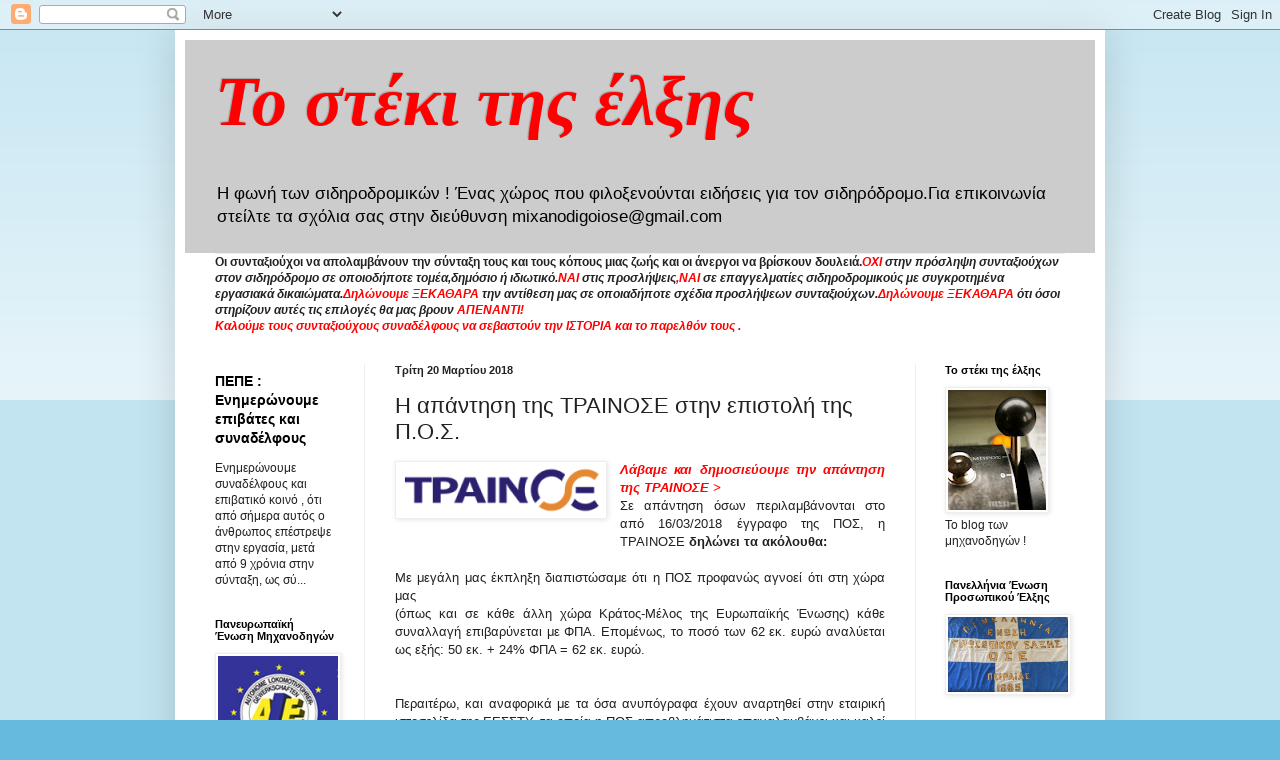

--- FILE ---
content_type: text/html; charset=UTF-8
request_url: https://mixanodigoiose.blogspot.com/b/stats?style=BLACK_TRANSPARENT&timeRange=ALL_TIME&token=APq4FmAi3nOqoKc4QdEA4jAnx1aym3RcNt9nnXCS2hQCBhuxMbKz_0oYWeE89xRLVBjwEXhRImVfUEfGFKbqVIdam0LpKfTNpg
body_size: -8
content:
{"total":12962302,"sparklineOptions":{"backgroundColor":{"fillOpacity":0.1,"fill":"#000000"},"series":[{"areaOpacity":0.3,"color":"#202020"}]},"sparklineData":[[0,69],[1,65],[2,45],[3,33],[4,37],[5,42],[6,28],[7,46],[8,80],[9,100],[10,63],[11,58],[12,74],[13,56],[14,46],[15,66],[16,65],[17,52],[18,33],[19,76],[20,64],[21,73],[22,52],[23,49],[24,49],[25,57],[26,65],[27,64],[28,89],[29,79]],"nextTickMs":22360}